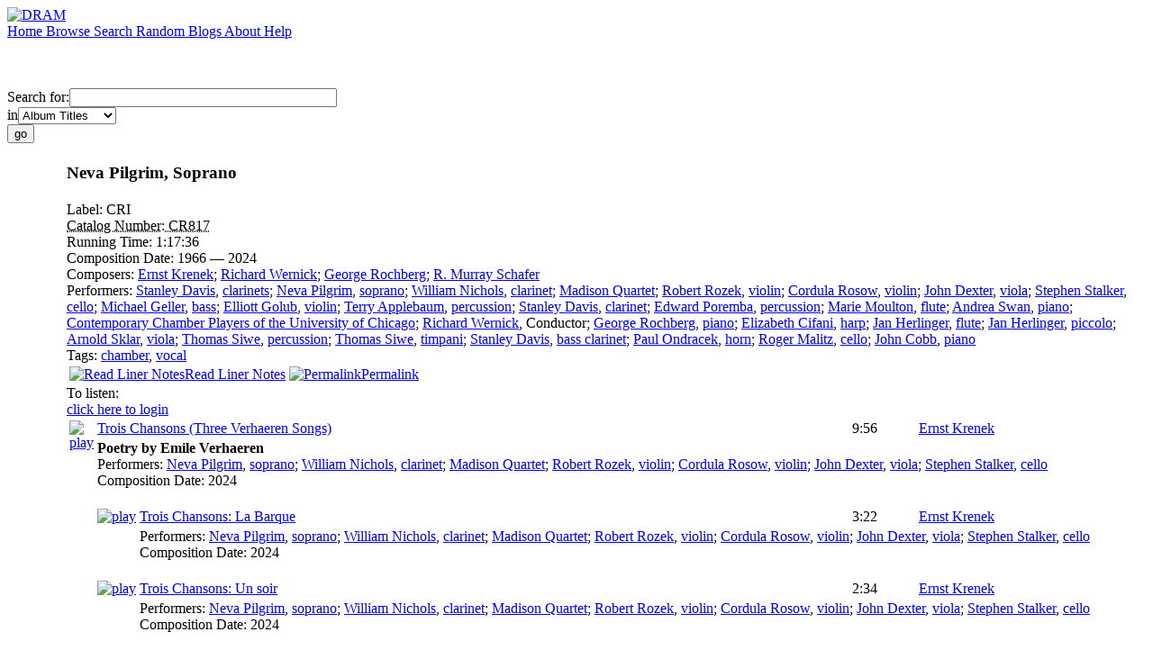

--- FILE ---
content_type: text/html; charset=UTF-8
request_url: http://www.dramonline.org/albums/neva-pilgrim-soprano
body_size: 6716
content:



<!DOCTYPE html PUBLIC 
	"-//W3C//DTD XHTML 1.0 Transitional//EN"
	"http://www.w3.org/TR/xhtml1/DTD/xhtml1-transitional.dtd">
<html xmlns="http://www.w3.org/1999/xhtml" xml:lang="en" lang="en">
<head>
	<title>DRAM: Neva Pilgrim, Soprano</title>
	<style type="text/css">@import '//ds64zzqcnu4aw.cloudfront.net/dram-assets/styles.css';</style>
	<style type="text/css">@import '//ds64zzqcnu4aw.cloudfront.net/dram-assets/header-internal.css';</style>
	
	
	<script type="text/javascript" src="//ds64zzqcnu4aw.cloudfront.net/dram-assets/support.js"></script>

	<link href="http://www.dramonline.org/unapi" rel="unapi-server" title="unAPI" type="application/xml" />
<script src="//code.jquery.com/jquery-1.4.2.min.js" type="text/javascript"></script>
</head>
<body>

<div id="branding">
	<div id="top-bar">
		<div id="top-logo">
			<a href="http://www.dramonline.org/"><img src="//ds64zzqcnu4aw.cloudfront.net/dram-assets/images/top_bar_logo.gif" border="0" alt="DRAM"/></a>
		</div>
		<div id="top-links">
			<a href="http://www.dramonline.org"> Home </a>
			<a href="http://www.dramonline.org/performers" rel="nofollow"> Browse </a>
			<a href="http://www.dramonline.org/search" rel="nofollow"> Search </a>
			<a href="http://www.dramonline.org/random" rel="nofollow"> Random </a>
			<a href="http://www.dramonline.org/blog"> Blogs </a>
			<a href="http://www.dramonline.org/page/about"> About </a>
			<a href="http://www.dramonline.org/page/help"> Help </a>
		</div>
	</div>
	<div id="top-user-info-bar">
		<div id="colored-half-bar">&nbsp;</div>
		<div id="top-user-name-slot">
			&nbsp;
		</div>
	</div>
	<div id="top-search">
		<br/>
		<form action="http://www.dramonline.org/search" enctype="application/x-www-form-urlencoded" id="dram-search" method="post" name="dram_search">
<div class="form-item" id="form-item-q"><label class="field-label">Search for:</label><input name="dram-search[q]" size="35" type="text" value="" /></div>
<div class="form-item" id="form-item-t"><label class="field-label">in</label><select name="dram-search[t]"><option value="">Select...</option><option value="album" selected>Album Titles</option><option value="work">Work Titles</option><option value="track">Track Titles</option><option value="composer">Composers</option><option value="performer">Performers</option><option value="ensemble">Ensembles</option><option value="note">Liner Notes</option><option value="page">Documentation</option><option value="blog_entry">Blogs</option><option value="cc">Catalog Code</option></select></div>
<div class="form-item" id="form-item-d"><input name="dram-search[d]" type="hidden" value="0" /></div>
<div class="form-item" id="form-item-o"><input name="dram-search[o]" type="hidden" value="stitle" /></div>
<div class="form-item" id="form-item-page"><input name="dram-search[page]" type="hidden" value="1" /></div>
<div class="form-item" id="form-item-submit"><input name="dram-search[submit]" type="submit" value="go" /></div>
</form>
	</div>
</div>
<div id="content">




<script type="text/javascript">
var item_type = 'album';

var NTPT_PGEXTRA='composed=1966+%26mdash%3B+2024&request_ip=18.191.240.89&user_id=0&catalog_number=CR817&tags=chamber%2Cvocal&eventType=itemDetails&title=Neva+Pilgrim%2C+Soprano&recorded=&label=CRI&pk=30310&type=album';

	$(document).ready(function(){
		$('.subitem-details-link').click(function(){
			var result = $(this).parent().parent().next();
			var details = result.find('.subitem-details')
			details.toggle();
			alignSelectionArrow();
		});

		setTimeout(function(){
			alignSelectionArrow();
			setTimeout(function(){
				exposeSelectionArrow();
			}, 100);
		}, 100);
	});
</script>
<div class="drambox details">
		<table id="album-details">
			<tr>
				<td id="album-cover">
							<img src="//ds64zzqcnu4aw.cloudfront.net/content/collections/cri/images/cr817d.jpg" alt="Cover for Neva Pilgrim, Soprano"/><br/>
							<a href="javascript:void(0)" class="link-button"
									 onClick="window.open('//ds64zzqcnu4aw.cloudfront.net/content/collections/cri/images/cr817s.jpg', 'coverart', 'toolbar=0,scrollbars=0,location=0,statusbar=0,menubar=0,resizable=1,width=650,height=650')">
							<img src="//ds64zzqcnu4aw.cloudfront.net/dram-assets/images/icon_art.gif"
										onmouseover="this.src='//ds64zzqcnu4aw.cloudfront.net/dram-assets/images/icon_art_on.gif'"
										onmouseout="this.src='//ds64zzqcnu4aw.cloudfront.net/dram-assets/images/icon_art.gif'" border="0"
										alt="View Album Art"/>
							View Album Art
						</a>
			</td>
			<td id="album-info">
				<h3 class="item-title">Neva Pilgrim, Soprano</h3>
				<h4 class="item-subtitle"></h4>

				<div id="release-info">
					<div class="labeled-list"><label>Label: </label>CRI</div>
					<abbr class="unapi-id" title=CR817><div class="labeled-list"><label>Catalog Number: </label>CR817</div></abbr>
					<div class="labeled-list" id="item-running-time"><label>Running Time: </label>1:17:36</div>
					<div class="labeled-list"><label>Composition Date: </label>1966 &mdash; 2024</div>
					
				</div>

				<div class="labeled-list" id="album-composers"><label>Composers: </label><a class="artist-link search-term" href="http://www.dramonline.org/composers/krenek-ernst">Ernst Krenek</a>; <a class="artist-link search-term" href="http://www.dramonline.org/composers/wernick-richard">Richard Wernick</a>; <a class="artist-link search-term" href="http://www.dramonline.org/composers/rochberg-george">George Rochberg</a>; <a class="artist-link search-term" href="http://www.dramonline.org/composers/schafer-r-murray">R. Murray Schafer</a></div>
				<div class="labeled-list" id="album-performers"><label>Performers: </label><a class="artist-link search-term" href="http://www.dramonline.org/performers/davis-stanley">Stanley Davis</a>, <a class="instrument-link search-term" href="http://www.dramonline.org/instruments/winds/clarinets">clarinets</a>; <a class="artist-link search-term" href="http://www.dramonline.org/performers/pilgrim-neva">Neva Pilgrim</a>, <a class="instrument-link search-term" href="http://www.dramonline.org/instruments/voice/soprano">soprano</a>; <a class="artist-link search-term" href="http://www.dramonline.org/performers/nichols-william">William Nichols</a>, <a class="instrument-link search-term" href="http://www.dramonline.org/instruments/winds/clarinet">clarinet</a>; <a class="artist-link search-term" href="http://www.dramonline.org/ensembles/madison-quartet">Madison Quartet</a>; <a class="artist-link search-term" href="http://www.dramonline.org/performers/rozek-robert">Robert Rozek</a>, <a class="instrument-link search-term" href="http://www.dramonline.org/instruments/strings/violin">violin</a>; <a class="artist-link search-term" href="http://www.dramonline.org/performers/rosow-cordula">Cordula Rosow</a>, <a class="instrument-link search-term" href="http://www.dramonline.org/instruments/strings/violin">violin</a>; <a class="artist-link search-term" href="http://www.dramonline.org/performers/dexter-john">John Dexter</a>, <a class="instrument-link search-term" href="http://www.dramonline.org/instruments/strings/viola">viola</a>; <a class="artist-link search-term" href="http://www.dramonline.org/performers/stalker-stephen">Stephen Stalker</a>, <a class="instrument-link search-term" href="http://www.dramonline.org/instruments/strings/cello">cello</a>; <a class="artist-link search-term" href="http://www.dramonline.org/performers/geller-michael">Michael Geller</a>, <a class="instrument-link search-term" href="http://www.dramonline.org/instruments/strings/bass-2">bass</a>; <a class="artist-link search-term" href="http://www.dramonline.org/performers/golub-elliott">Elliott Golub</a>, <a class="instrument-link search-term" href="http://www.dramonline.org/instruments/strings/violin">violin</a>; <a class="artist-link search-term" href="http://www.dramonline.org/performers/applebaum-terry">Terry Applebaum</a>, <a class="instrument-link search-term" href="http://www.dramonline.org/instruments/percussion/percussion">percussion</a>; <a class="artist-link search-term" href="http://www.dramonline.org/performers/davis-stanley">Stanley Davis</a>, <a class="instrument-link search-term" href="http://www.dramonline.org/instruments/winds/clarinet">clarinet</a>; <a class="artist-link search-term" href="http://www.dramonline.org/performers/poremba-edward">Edward Poremba</a>, <a class="instrument-link search-term" href="http://www.dramonline.org/instruments/percussion/percussion">percussion</a>; <a class="artist-link search-term" href="http://www.dramonline.org/performers/moulton-marie">Marie Moulton</a>, <a class="instrument-link search-term" href="http://www.dramonline.org/instruments/winds/flute">flute</a>; <a class="artist-link search-term" href="http://www.dramonline.org/performers/swan-andrea">Andrea Swan</a>, <a class="instrument-link search-term" href="http://www.dramonline.org/instruments/keys/piano">piano</a>; <a class="artist-link search-term" href="http://www.dramonline.org/ensembles/contemporary-chamber-players-of-the-university-of-chicago">Contemporary Chamber Players of the University of Chicago</a>; <a class="artist-link search-term" href="http://www.dramonline.org/performers/wernick-richard">Richard Wernick</a>, <span>Conductor</span>; <a class="artist-link search-term" href="http://www.dramonline.org/performers/rochberg-george">George Rochberg</a>, <a class="instrument-link search-term" href="http://www.dramonline.org/instruments/keys/piano">piano</a>; <a class="artist-link search-term" href="http://www.dramonline.org/performers/cifani-elizabeth">Elizabeth Cifani</a>, <a class="instrument-link search-term" href="http://www.dramonline.org/instruments/strings/harp">harp</a>; <a class="artist-link search-term" href="http://www.dramonline.org/performers/herlinger-jan">Jan Herlinger</a>, <a class="instrument-link search-term" href="http://www.dramonline.org/instruments/winds/flute">flute</a>; <a class="artist-link search-term" href="http://www.dramonline.org/performers/herlinger-jan">Jan Herlinger</a>, <a class="instrument-link search-term" href="http://www.dramonline.org/instruments/winds/piccolo">piccolo</a>; <a class="artist-link search-term" href="http://www.dramonline.org/performers/sklar-arnold">Arnold Sklar</a>, <a class="instrument-link search-term" href="http://www.dramonline.org/instruments/strings/viola">viola</a>; <a class="artist-link search-term" href="http://www.dramonline.org/performers/siwe-thomas">Thomas Siwe</a>, <a class="instrument-link search-term" href="http://www.dramonline.org/instruments/percussion/percussion">percussion</a>; <a class="artist-link search-term" href="http://www.dramonline.org/performers/siwe-thomas">Thomas Siwe</a>, <a class="instrument-link search-term" href="http://www.dramonline.org/instruments/percussion/timpani">timpani</a>; <a class="artist-link search-term" href="http://www.dramonline.org/performers/davis-stanley">Stanley Davis</a>, <a class="instrument-link search-term" href="http://www.dramonline.org/instruments/winds/bass-clarinet">bass clarinet</a>; <a class="artist-link search-term" href="http://www.dramonline.org/performers/ondracek-paul">Paul Ondracek</a>, <a class="instrument-link search-term" href="http://www.dramonline.org/instruments/brass/horn">horn</a>; <a class="artist-link search-term" href="http://www.dramonline.org/performers/malitz-roger">Roger Malitz</a>, <a class="instrument-link search-term" href="http://www.dramonline.org/instruments/strings/cello">cello</a>; <a class="artist-link search-term" href="http://www.dramonline.org/performers/cobb-john">John Cobb</a>, <a class="instrument-link search-term" href="http://www.dramonline.org/instruments/keys/piano">piano</a></div>
				<div class="labeled-list"><label>Tags: </label><a href=http://www.dramonline.org/tags/chamber>chamber</a>, <a href=http://www.dramonline.org/tags/vocal>vocal</a></div>


			<table id="link-buttons">
				<tr>
			<td><a class="link-button" href="http://www.dramonline.org/albums/neva-pilgrim-soprano/notes"><img alt="Read Liner Notes" border="0" onmouseout="this.src='//ds64zzqcnu4aw.cloudfront.net/dram-assets/images/icon_liner_notes.gif'" onmouseover="this.src='//ds64zzqcnu4aw.cloudfront.net/dram-assets/images/icon_liner_notes_on.gif'" src="//ds64zzqcnu4aw.cloudfront.net/dram-assets/images/icon_liner_notes.gif" />Read Liner Notes</a></td>

			

			

			<td><a class="link-button" href="http://www.dramonline.org/albums/neva-pilgrim-soprano"><img alt="Permalink" border="0" onmouseout="this.src='//ds64zzqcnu4aw.cloudfront.net/dram-assets/images/icon_permalink.gif'" onmouseover="this.src='//ds64zzqcnu4aw.cloudfront.net/dram-assets/images/icon_permalink_on.gif'" src="//ds64zzqcnu4aw.cloudfront.net/dram-assets/images/icon_permalink.gif" />Permalink</a></td>

				</tr>
			</table>
			
						<script type="text/javascript">
	function showForm(formname){
		var loginlink = document.getElementById('login-link');
		var shiblink = document.getElementById('shibboleth-link');
		var triallink = document.getElementById('trial-link');
		var loginform = document.getElementById('login-form');
		var shibform= document.getElementById('shibboleth-form');
		var trialform= document.getElementById('trial-form');
		
		if(formname == 'login'){
			loginlink.className = 'tab-link active';
			shiblink.className = 'tab-link';
			//triallink.className = 'tab-link';
			loginform.className = 'tab-page active';
			shibform.className = 'tab-page';
			//trialform.className = 'tab-page';
			loginform.style.display = 'block';
			shibform.style.display = 'none';
			if(trialform)
				trialform.style.display = 'none';
		}
		else if(formname == 'trial'){
			loginlink.className = 'tab-link';
			shiblink.className = 'tab-link';
			triallink.className = 'tab-link active';
			loginform.className = 'tab-page';
			shibform.className = 'tab-page';
			trialform.className = 'tab-page active';
			loginform.style.display = 'none';
			shibform.style.display = 'none';
			trialform.style.display = 'block';
		}
		else{
			loginlink.className = 'tab-link';
			shiblink.className = 'tab-link active';
			//triallink.className = 'tab-page';
			loginform.className = 'tab-page';
			shibform.className = 'tab-page active';
			//trialform.className = 'tab-page';
			loginform.style.display = 'none';
			shibform.style.display = 'block';
			trialform.style.display = 'none';
		}
	}
	
	function displayLogin(){
		var controls = document.getElementById('player-controls');
		var login = document.getElementById('login-wrapper');
		controls.style.display = 'none';
		login.style.display = 'block';
	}
	
	function checkSelection(shibSelect){
		for(index in shibSelect.options){
			var option = shibSelect.options[index];
			if(option.selected && option.value == '__MISSING__'){
				if(window.opener){
					window.opener.location = '/page/where-is-my-institution';
					window.close()
				}
				else{
					window.location = '/page/where-is-my-institution';
				}
			}
		}
	}
</script>

<div id="login-wrapper" style="display: none;">
<a id="shibboleth-link" class="tab-link active" href="javascript:void(0)" onclick="showForm('shibboleth');">Shibboleth</a>
<a id="login-link" class="tab-link" href="javascript:void(0)" onclick="showForm('login');">Login</a>
<div id="shibboleth-form" class="tab-page active">
	<label class="help">Please select your institution from the list:</label>
	<form action="" enctype="application/x-www-form-urlencoded" id="shibboleth" method="post" name="shibboleth">
<div class="form-item" id="form-item-idp"><label class="field-label">My Institution:</label><select name="shibboleth[idp]" onchange="checkSelection(this);"><option value="">Select...</option><option value="https://a4.ucsd.edu/tritON/profile/Shibboleth/SSO">University of California, San Diego</option><option value="https://caraway.cc.columbia.edu/shibboleth/HS">Columbia University</option><option value="https://secure.dlib.indiana.edu/shibboleth/HS">Indiana University</option><option value="https://shib0.itc.virginia.edu/shibboleth-idp/SSO">University of Virginia Library</option><option value="https://idp.u.washington.edu/idp/profile/Shibboleth/SSO">University of Washington</option><option value>None</option><option value="https://webauth.service.ohio-state.edu/shibboleth/SSO">Ohio State University</option><option value="https://shibboleth.nyu.edu/idp/profile/Shibboleth/SSO">New York University</option><option value="https://idp.dramonline.net/idp/profile/Shibboleth/SSO">DRAM SSO</option><option value="https://login.case.edu/cas/login">Case Western Reserve University</option><option value="https://itfederation.jmu.edu/idp/profile/Shibboleth/SSO">James Madison University</option><option value="https://d2l.wcupa.edu/d2l/login">West Chester University</option><option value="https://shibboleth.brandeis.edu/idp/">Brandeis University</option><option value="https://login.openathens.net/saml/2/">University Of California - San Diego</option><option value="__MISSING__">My institution is not listed...</option></select></div>
<div class="form-item" id="form-item-target"><input name="shibboleth[target]" type="hidden" value="http://www.dramonline.org/albums/neva-pilgrim-soprano" /></div>
<div class="form-item" id="form-item-shibboleth_submit"><input name="shibboleth[shibboleth_submit]" type="submit" value="login" /></div>
</form>
	<small>If you have been supplied with a username and password,
	<a href="javascript:void(0)" onclick="showForm('login');">click here</a> to enter your credentials.</small>
</div>
<div id="login-form" class="tab-page">
	<label class="help">If you have a DRAM login, enter it here.
	<a href="http://www.dramonline.org/members/password-request">I forgot my password.</a></label>
	<form action="" enctype="application/x-www-form-urlencoded" id="login" method="post" name="login">
<div class="form-item" id="form-item-username"><label class="field-label">Username or Email Address:</label><input name="login[username]" size="30" type="text" value="" /></div>
<div class="form-item" id="form-item-password"><label class="field-label">Password:</label><input name="login[password]" size="30" type="password" value="" /></div>
<div class="form-item" id="form-item-target"><input name="login[target]" type="hidden" value="http://www.dramonline.org/albums/neva-pilgrim-soprano" /></div>
<div class="form-item" id="form-item-login_submit"><input name="login[login_submit]" type="submit" value="login" /></div>
</form>
</div>
</div>

<div id="player-controls">
<label>To listen:</label><br/>
<a href="javascript:void(0)" onclick="displayLogin();">click here to login</a>
</div>

			
			<div class="policy-notice">
			</div>
			
			
			

			<table id="track-list">
						<tr class="item-row " id="item-trois-chansons-three-verhaeren-songs">
		<td rowspan="2" valign="top"><a class="link-button" href="javascript:void(0)" onclick="popupPlayer('http://www.dramonline.org/works/trois-chansons-three-verhaeren-songs/player');"><img alt="play" border="0" onmouseout="this.src='//ds64zzqcnu4aw.cloudfront.net/dram-assets/images/icon_sound.gif'" onmouseover="this.src='//ds64zzqcnu4aw.cloudfront.net/dram-assets/images/icon_sound_on.gif'" src="//ds64zzqcnu4aw.cloudfront.net/dram-assets/images/icon_sound.gif" /></a></td>
			<td class="title" colspan="2">
				<a href="javascript:void(0)" class="subitem-details-link">Trois Chansons (Three Verhaeren Songs)</a>
			</td>
			<td class="runtime">9:56</td>
			<td class="composer">
					<a class="artist-link search-term" href="http://www.dramonline.org/composers/krenek-ernst">Ernst Krenek</a>
			</td>
			<td>
				&nbsp;&nbsp;&nbsp;
				
			</td>
	</tr>

						<tr class="item-row ">
			<td colspan="4">
		 <div class="subitem-details ">
					 <strong>Poetry by Emile Verhaeren</strong>

			 <div class="labeled-list"><label>Performers: </label><a class="artist-link search-term" href="http://www.dramonline.org/performers/pilgrim-neva">Neva Pilgrim</a>, <a class="instrument-link search-term" href="http://www.dramonline.org/instruments/voice/soprano">soprano</a>; <a class="artist-link search-term" href="http://www.dramonline.org/performers/nichols-william">William Nichols</a>, <a class="instrument-link search-term" href="http://www.dramonline.org/instruments/winds/clarinet">clarinet</a>; <a class="artist-link search-term" href="http://www.dramonline.org/ensembles/madison-quartet">Madison Quartet</a>; <a class="artist-link search-term" href="http://www.dramonline.org/performers/rozek-robert">Robert Rozek</a>, <a class="instrument-link search-term" href="http://www.dramonline.org/instruments/strings/violin">violin</a>; <a class="artist-link search-term" href="http://www.dramonline.org/performers/rosow-cordula">Cordula Rosow</a>, <a class="instrument-link search-term" href="http://www.dramonline.org/instruments/strings/violin">violin</a>; <a class="artist-link search-term" href="http://www.dramonline.org/performers/dexter-john">John Dexter</a>, <a class="instrument-link search-term" href="http://www.dramonline.org/instruments/strings/viola">viola</a>; <a class="artist-link search-term" href="http://www.dramonline.org/performers/stalker-stephen">Stephen Stalker</a>, <a class="instrument-link search-term" href="http://www.dramonline.org/instruments/strings/cello">cello</a></div>

			 <div class="labeled-list"><label>Composition Date: </label>2024</div>

			 
			<br/>
			</div>
		</td>
		<td>
		</td>
	</tr>

													 	<tr class="item-row " id="item-trois-chansons-la-barque">
			<td>
			</td>
		<td rowspan="2" valign="top"><a class="link-button" href="javascript:void(0)" onclick="popupPlayer('http://www.dramonline.org/tracks/trois-chansons-la-barque/player');"><img alt="play" border="0" onmouseout="this.src='//ds64zzqcnu4aw.cloudfront.net/dram-assets/images/icon_sound.gif'" onmouseover="this.src='//ds64zzqcnu4aw.cloudfront.net/dram-assets/images/icon_sound_on.gif'" src="//ds64zzqcnu4aw.cloudfront.net/dram-assets/images/icon_sound.gif" /></a></td>
			<td class="title">
				<a href="javascript:void(0)" class="subitem-details-link">Trois Chansons: La Barque</a>
			</td>
			<td class="runtime">3:22</td>
			<td class="composer">
					<a class="artist-link search-term" href="http://www.dramonline.org/composers/krenek-ernst">Ernst Krenek</a>
			</td>
			<td>
				&nbsp;&nbsp;&nbsp;
				
			</td>
	</tr>

							 	<tr class="item-row ">
			<td>
			</td>
			<td colspan="3">
		 <div class="subitem-details ">

			 <div class="labeled-list"><label>Performers: </label><a class="artist-link search-term" href="http://www.dramonline.org/performers/pilgrim-neva">Neva Pilgrim</a>, <a class="instrument-link search-term" href="http://www.dramonline.org/instruments/voice/soprano">soprano</a>; <a class="artist-link search-term" href="http://www.dramonline.org/performers/nichols-william">William Nichols</a>, <a class="instrument-link search-term" href="http://www.dramonline.org/instruments/winds/clarinet">clarinet</a>; <a class="artist-link search-term" href="http://www.dramonline.org/ensembles/madison-quartet">Madison Quartet</a>; <a class="artist-link search-term" href="http://www.dramonline.org/performers/rozek-robert">Robert Rozek</a>, <a class="instrument-link search-term" href="http://www.dramonline.org/instruments/strings/violin">violin</a>; <a class="artist-link search-term" href="http://www.dramonline.org/performers/rosow-cordula">Cordula Rosow</a>, <a class="instrument-link search-term" href="http://www.dramonline.org/instruments/strings/violin">violin</a>; <a class="artist-link search-term" href="http://www.dramonline.org/performers/dexter-john">John Dexter</a>, <a class="instrument-link search-term" href="http://www.dramonline.org/instruments/strings/viola">viola</a>; <a class="artist-link search-term" href="http://www.dramonline.org/performers/stalker-stephen">Stephen Stalker</a>, <a class="instrument-link search-term" href="http://www.dramonline.org/instruments/strings/cello">cello</a></div>

			 <div class="labeled-list"><label>Composition Date: </label>2024</div>

			 
			<br/>
			</div>
		</td>
		<td>
		</td>
	</tr>

													 	<tr class="item-row " id="item-trois-chansons-un-soir">
			<td>
			</td>
		<td rowspan="2" valign="top"><a class="link-button" href="javascript:void(0)" onclick="popupPlayer('http://www.dramonline.org/tracks/trois-chansons-un-soir/player');"><img alt="play" border="0" onmouseout="this.src='//ds64zzqcnu4aw.cloudfront.net/dram-assets/images/icon_sound.gif'" onmouseover="this.src='//ds64zzqcnu4aw.cloudfront.net/dram-assets/images/icon_sound_on.gif'" src="//ds64zzqcnu4aw.cloudfront.net/dram-assets/images/icon_sound.gif" /></a></td>
			<td class="title">
				<a href="javascript:void(0)" class="subitem-details-link">Trois Chansons: Un soir</a>
			</td>
			<td class="runtime">2:34</td>
			<td class="composer">
					<a class="artist-link search-term" href="http://www.dramonline.org/composers/krenek-ernst">Ernst Krenek</a>
			</td>
			<td>
				&nbsp;&nbsp;&nbsp;
				
			</td>
	</tr>

							 	<tr class="item-row ">
			<td>
			</td>
			<td colspan="3">
		 <div class="subitem-details ">

			 <div class="labeled-list"><label>Performers: </label><a class="artist-link search-term" href="http://www.dramonline.org/performers/pilgrim-neva">Neva Pilgrim</a>, <a class="instrument-link search-term" href="http://www.dramonline.org/instruments/voice/soprano">soprano</a>; <a class="artist-link search-term" href="http://www.dramonline.org/performers/nichols-william">William Nichols</a>, <a class="instrument-link search-term" href="http://www.dramonline.org/instruments/winds/clarinet">clarinet</a>; <a class="artist-link search-term" href="http://www.dramonline.org/ensembles/madison-quartet">Madison Quartet</a>; <a class="artist-link search-term" href="http://www.dramonline.org/performers/rozek-robert">Robert Rozek</a>, <a class="instrument-link search-term" href="http://www.dramonline.org/instruments/strings/violin">violin</a>; <a class="artist-link search-term" href="http://www.dramonline.org/performers/rosow-cordula">Cordula Rosow</a>, <a class="instrument-link search-term" href="http://www.dramonline.org/instruments/strings/violin">violin</a>; <a class="artist-link search-term" href="http://www.dramonline.org/performers/dexter-john">John Dexter</a>, <a class="instrument-link search-term" href="http://www.dramonline.org/instruments/strings/viola">viola</a>; <a class="artist-link search-term" href="http://www.dramonline.org/performers/stalker-stephen">Stephen Stalker</a>, <a class="instrument-link search-term" href="http://www.dramonline.org/instruments/strings/cello">cello</a></div>

			 <div class="labeled-list"><label>Composition Date: </label>2024</div>

			 
			<br/>
			</div>
		</td>
		<td>
		</td>
	</tr>

													 	<tr class="item-row " id="item-trois-chansons-l-heure-mauvaise">
			<td>
			</td>
		<td rowspan="2" valign="top"><a class="link-button" href="javascript:void(0)" onclick="popupPlayer('http://www.dramonline.org/tracks/trois-chansons-l-heure-mauvaise/player');"><img alt="play" border="0" onmouseout="this.src='//ds64zzqcnu4aw.cloudfront.net/dram-assets/images/icon_sound.gif'" onmouseover="this.src='//ds64zzqcnu4aw.cloudfront.net/dram-assets/images/icon_sound_on.gif'" src="//ds64zzqcnu4aw.cloudfront.net/dram-assets/images/icon_sound.gif" /></a></td>
			<td class="title">
				<a href="javascript:void(0)" class="subitem-details-link">Trois Chansons: L'heure mauvaise</a>
			</td>
			<td class="runtime">3:59</td>
			<td class="composer">
					<a class="artist-link search-term" href="http://www.dramonline.org/composers/krenek-ernst">Ernst Krenek</a>
			</td>
			<td>
				&nbsp;&nbsp;&nbsp;
				
			</td>
	</tr>

							 	<tr class="item-row ">
			<td>
			</td>
			<td colspan="3">
		 <div class="subitem-details ">

			 <div class="labeled-list"><label>Performers: </label><a class="artist-link search-term" href="http://www.dramonline.org/performers/pilgrim-neva">Neva Pilgrim</a>, <a class="instrument-link search-term" href="http://www.dramonline.org/instruments/voice/soprano">soprano</a>; <a class="artist-link search-term" href="http://www.dramonline.org/performers/nichols-william">William Nichols</a>, <a class="instrument-link search-term" href="http://www.dramonline.org/instruments/winds/clarinet">clarinet</a>; <a class="artist-link search-term" href="http://www.dramonline.org/ensembles/madison-quartet">Madison Quartet</a>; <a class="artist-link search-term" href="http://www.dramonline.org/performers/rozek-robert">Robert Rozek</a>, <a class="instrument-link search-term" href="http://www.dramonline.org/instruments/strings/violin">violin</a>; <a class="artist-link search-term" href="http://www.dramonline.org/performers/rosow-cordula">Cordula Rosow</a>, <a class="instrument-link search-term" href="http://www.dramonline.org/instruments/strings/violin">violin</a>; <a class="artist-link search-term" href="http://www.dramonline.org/performers/dexter-john">John Dexter</a>, <a class="instrument-link search-term" href="http://www.dramonline.org/instruments/strings/viola">viola</a>; <a class="artist-link search-term" href="http://www.dramonline.org/performers/stalker-stephen">Stephen Stalker</a>, <a class="instrument-link search-term" href="http://www.dramonline.org/instruments/strings/cello">cello</a></div>

			 <div class="labeled-list"><label>Composition Date: </label>2024</div>

			 
			<br/>
			</div>
		</td>
		<td>
		</td>
	</tr>

						<tr class="item-row " id="item-haiku-of-basho">
		<td rowspan="2" valign="top"><a class="link-button" href="javascript:void(0)" onclick="popupPlayer('http://www.dramonline.org/tracks/haiku-of-basho/player');"><img alt="play" border="0" onmouseout="this.src='//ds64zzqcnu4aw.cloudfront.net/dram-assets/images/icon_sound.gif'" onmouseover="this.src='//ds64zzqcnu4aw.cloudfront.net/dram-assets/images/icon_sound_on.gif'" src="//ds64zzqcnu4aw.cloudfront.net/dram-assets/images/icon_sound.gif" /></a></td>
			<td class="title" colspan="2">
				<a href="javascript:void(0)" class="subitem-details-link">Haiku of Basho</a>
			</td>
			<td class="runtime">10:44</td>
			<td class="composer">
					<a class="artist-link search-term" href="http://www.dramonline.org/composers/wernick-richard">Richard Wernick</a>
			</td>
			<td>
				&nbsp;&nbsp;&nbsp;
				
			</td>
	</tr>

						<tr class="item-row ">
			<td colspan="4">
		 <div class="subitem-details ">

			 <div class="labeled-list"><label>Performers: </label><a class="artist-link search-term" href="http://www.dramonline.org/performers/geller-michael">Michael Geller</a>, <a class="instrument-link search-term" href="http://www.dramonline.org/instruments/strings/bass-2">bass</a>; <a class="artist-link search-term" href="http://www.dramonline.org/performers/golub-elliott">Elliott Golub</a>, <a class="instrument-link search-term" href="http://www.dramonline.org/instruments/strings/violin">violin</a>; <a class="artist-link search-term" href="http://www.dramonline.org/performers/applebaum-terry">Terry Applebaum</a>, <a class="instrument-link search-term" href="http://www.dramonline.org/instruments/percussion/percussion">percussion</a>; <a class="artist-link search-term" href="http://www.dramonline.org/performers/pilgrim-neva">Neva Pilgrim</a>, <a class="instrument-link search-term" href="http://www.dramonline.org/instruments/voice/soprano">soprano</a>; <a class="artist-link search-term" href="http://www.dramonline.org/performers/davis-stanley">Stanley Davis</a>, <a class="instrument-link search-term" href="http://www.dramonline.org/instruments/winds/clarinet">clarinet</a>; <a class="artist-link search-term" href="http://www.dramonline.org/performers/poremba-edward">Edward Poremba</a>, <a class="instrument-link search-term" href="http://www.dramonline.org/instruments/percussion/percussion">percussion</a>; <a class="artist-link search-term" href="http://www.dramonline.org/performers/moulton-marie">Marie Moulton</a>, <a class="instrument-link search-term" href="http://www.dramonline.org/instruments/winds/flute">flute</a>; <a class="artist-link search-term" href="http://www.dramonline.org/performers/swan-andrea">Andrea Swan</a>, <a class="instrument-link search-term" href="http://www.dramonline.org/instruments/keys/piano">piano</a>; <a class="artist-link search-term" href="http://www.dramonline.org/ensembles/contemporary-chamber-players-of-the-university-of-chicago">Contemporary Chamber Players of the University of Chicago</a>; <a class="artist-link search-term" href="http://www.dramonline.org/performers/wernick-richard">Richard Wernick</a>, <span>Conductor</span></div>

			 <div class="labeled-list"><label>Composition Date: </label>1967</div>

			 
			<br/>
			</div>
		</td>
		<td>
		</td>
	</tr>

						<tr class="item-row " id="item-songs-in-praise-of-krishna">
		<td rowspan="2" valign="top"><a class="link-button" href="javascript:void(0)" onclick="popupPlayer('http://www.dramonline.org/works/songs-in-praise-of-krishna/player');"><img alt="play" border="0" onmouseout="this.src='//ds64zzqcnu4aw.cloudfront.net/dram-assets/images/icon_sound.gif'" onmouseover="this.src='//ds64zzqcnu4aw.cloudfront.net/dram-assets/images/icon_sound_on.gif'" src="//ds64zzqcnu4aw.cloudfront.net/dram-assets/images/icon_sound.gif" /></a></td>
			<td class="title" colspan="2">
				<a href="javascript:void(0)" class="subitem-details-link">Songs in Praise of Krishna</a>
			</td>
			<td class="runtime">33:58</td>
			<td class="composer">
					<a class="artist-link search-term" href="http://www.dramonline.org/composers/rochberg-george">George Rochberg</a>
			</td>
			<td>
				&nbsp;&nbsp;&nbsp;
				
			</td>
	</tr>

						<tr class="item-row ">
			<td colspan="4">
		 <div class="subitem-details ">

			 <div class="labeled-list"><label>Performers: </label><a class="artist-link search-term" href="http://www.dramonline.org/performers/pilgrim-neva">Neva Pilgrim</a>, <a class="instrument-link search-term" href="http://www.dramonline.org/instruments/voice/soprano">soprano</a>; <a class="artist-link search-term" href="http://www.dramonline.org/performers/rochberg-george">George Rochberg</a>, <a class="instrument-link search-term" href="http://www.dramonline.org/instruments/keys/piano">piano</a></div>

			 <div class="labeled-list"><label>Composition Date: </label>1970</div>

			 
			<br/>
			</div>
		</td>
		<td>
		</td>
	</tr>

													 	<tr class="item-row " id="item-songs-in-praise-of-krishna-i-it-was-in-bitter-maytime">
			<td>
			</td>
		<td rowspan="2" valign="top"><a class="link-button" href="javascript:void(0)" onclick="popupPlayer('http://www.dramonline.org/tracks/songs-in-praise-of-krishna-i-it-was-in-bitter-maytime/player');"><img alt="play" border="0" onmouseout="this.src='//ds64zzqcnu4aw.cloudfront.net/dram-assets/images/icon_sound.gif'" onmouseover="this.src='//ds64zzqcnu4aw.cloudfront.net/dram-assets/images/icon_sound_on.gif'" src="//ds64zzqcnu4aw.cloudfront.net/dram-assets/images/icon_sound.gif" /></a></td>
			<td class="title">
				<a href="javascript:void(0)" class="subitem-details-link">Songs in Praise of Krishna: I. It was in bitter maytime...</a>
			</td>
			<td class="runtime">4:20</td>
			<td class="composer">
					<a class="artist-link search-term" href="http://www.dramonline.org/composers/rochberg-george">George Rochberg</a>
			</td>
			<td>
				&nbsp;&nbsp;&nbsp;
				
			</td>
	</tr>

							 	<tr class="item-row ">
			<td>
			</td>
			<td colspan="3">
		 <div class="subitem-details ">

			 <div class="labeled-list"><label>Performers: </label><a class="artist-link search-term" href="http://www.dramonline.org/performers/pilgrim-neva">Neva Pilgrim</a>, <a class="instrument-link search-term" href="http://www.dramonline.org/instruments/voice/soprano">soprano</a>; <a class="artist-link search-term" href="http://www.dramonline.org/performers/rochberg-george">George Rochberg</a>, <a class="instrument-link search-term" href="http://www.dramonline.org/instruments/keys/piano">piano</a></div>

			 <div class="labeled-list"><label>Composition Date: </label>1970</div>

			 
			<br/>
			</div>
		</td>
		<td>
		</td>
	</tr>

													 	<tr class="item-row " id="item-songs-in-praise-of-krishna-ii-after-long-sorrow">
			<td>
			</td>
		<td rowspan="2" valign="top"><a class="link-button" href="javascript:void(0)" onclick="popupPlayer('http://www.dramonline.org/tracks/songs-in-praise-of-krishna-ii-after-long-sorrow/player');"><img alt="play" border="0" onmouseout="this.src='//ds64zzqcnu4aw.cloudfront.net/dram-assets/images/icon_sound.gif'" onmouseover="this.src='//ds64zzqcnu4aw.cloudfront.net/dram-assets/images/icon_sound_on.gif'" src="//ds64zzqcnu4aw.cloudfront.net/dram-assets/images/icon_sound.gif" /></a></td>
			<td class="title">
				<a href="javascript:void(0)" class="subitem-details-link">Songs in Praise of Krishna: II. After long sorrow...</a>
			</td>
			<td class="runtime">2:04</td>
			<td class="composer">
					<a class="artist-link search-term" href="http://www.dramonline.org/composers/rochberg-george">George Rochberg</a>
			</td>
			<td>
				&nbsp;&nbsp;&nbsp;
				
			</td>
	</tr>

							 	<tr class="item-row ">
			<td>
			</td>
			<td colspan="3">
		 <div class="subitem-details ">

			 <div class="labeled-list"><label>Performers: </label><a class="artist-link search-term" href="http://www.dramonline.org/performers/pilgrim-neva">Neva Pilgrim</a>, <a class="instrument-link search-term" href="http://www.dramonline.org/instruments/voice/soprano">soprano</a>; <a class="artist-link search-term" href="http://www.dramonline.org/performers/rochberg-george">George Rochberg</a>, <a class="instrument-link search-term" href="http://www.dramonline.org/instruments/keys/piano">piano</a></div>

			 <div class="labeled-list"><label>Composition Date: </label>1970</div>

			 
			<br/>
			</div>
		</td>
		<td>
		</td>
	</tr>

													 	<tr class="item-row " id="item-songs-in-praise-of-krishna-iii-her-slender-body">
			<td>
			</td>
		<td rowspan="2" valign="top"><a class="link-button" href="javascript:void(0)" onclick="popupPlayer('http://www.dramonline.org/tracks/songs-in-praise-of-krishna-iii-her-slender-body/player');"><img alt="play" border="0" onmouseout="this.src='//ds64zzqcnu4aw.cloudfront.net/dram-assets/images/icon_sound.gif'" onmouseover="this.src='//ds64zzqcnu4aw.cloudfront.net/dram-assets/images/icon_sound_on.gif'" src="//ds64zzqcnu4aw.cloudfront.net/dram-assets/images/icon_sound.gif" /></a></td>
			<td class="title">
				<a href="javascript:void(0)" class="subitem-details-link">Songs in Praise of Krishna: III. Her slender body...</a>
			</td>
			<td class="runtime">1:56</td>
			<td class="composer">
					<a class="artist-link search-term" href="http://www.dramonline.org/composers/rochberg-george">George Rochberg</a>
			</td>
			<td>
				&nbsp;&nbsp;&nbsp;
				
			</td>
	</tr>

							 	<tr class="item-row ">
			<td>
			</td>
			<td colspan="3">
		 <div class="subitem-details ">

			 <div class="labeled-list"><label>Performers: </label><a class="artist-link search-term" href="http://www.dramonline.org/performers/pilgrim-neva">Neva Pilgrim</a>, <a class="instrument-link search-term" href="http://www.dramonline.org/instruments/voice/soprano">soprano</a>; <a class="artist-link search-term" href="http://www.dramonline.org/performers/rochberg-george">George Rochberg</a>, <a class="instrument-link search-term" href="http://www.dramonline.org/instruments/keys/piano">piano</a></div>

			 <div class="labeled-list"><label>Composition Date: </label>1970</div>

			 
			<br/>
			</div>
		</td>
		<td>
		</td>
	</tr>

													 	<tr class="item-row " id="item-songs-in-praise-of-krishna-iv-as-the-mirror">
			<td>
			</td>
		<td rowspan="2" valign="top"><a class="link-button" href="javascript:void(0)" onclick="popupPlayer('http://www.dramonline.org/tracks/songs-in-praise-of-krishna-iv-as-the-mirror/player');"><img alt="play" border="0" onmouseout="this.src='//ds64zzqcnu4aw.cloudfront.net/dram-assets/images/icon_sound.gif'" onmouseover="this.src='//ds64zzqcnu4aw.cloudfront.net/dram-assets/images/icon_sound_on.gif'" src="//ds64zzqcnu4aw.cloudfront.net/dram-assets/images/icon_sound.gif" /></a></td>
			<td class="title">
				<a href="javascript:void(0)" class="subitem-details-link">Songs in Praise of Krishna: IV. As The mirror...</a>
			</td>
			<td class="runtime">1:03</td>
			<td class="composer">
					<a class="artist-link search-term" href="http://www.dramonline.org/composers/rochberg-george">George Rochberg</a>
			</td>
			<td>
				&nbsp;&nbsp;&nbsp;
				
			</td>
	</tr>

							 	<tr class="item-row ">
			<td>
			</td>
			<td colspan="3">
		 <div class="subitem-details ">

			 <div class="labeled-list"><label>Performers: </label><a class="artist-link search-term" href="http://www.dramonline.org/performers/pilgrim-neva">Neva Pilgrim</a>, <a class="instrument-link search-term" href="http://www.dramonline.org/instruments/voice/soprano">soprano</a>; <a class="artist-link search-term" href="http://www.dramonline.org/performers/rochberg-george">George Rochberg</a>, <a class="instrument-link search-term" href="http://www.dramonline.org/instruments/keys/piano">piano</a></div>

			 <div class="labeled-list"><label>Composition Date: </label>1970</div>

			 
			<br/>
			</div>
		</td>
		<td>
		</td>
	</tr>

													 	<tr class="item-row " id="item-songs-in-praise-of-krishna-v-o-madhava">
			<td>
			</td>
		<td rowspan="2" valign="top"><a class="link-button" href="javascript:void(0)" onclick="popupPlayer('http://www.dramonline.org/tracks/songs-in-praise-of-krishna-v-o-madhava/player');"><img alt="play" border="0" onmouseout="this.src='//ds64zzqcnu4aw.cloudfront.net/dram-assets/images/icon_sound.gif'" onmouseover="this.src='//ds64zzqcnu4aw.cloudfront.net/dram-assets/images/icon_sound_on.gif'" src="//ds64zzqcnu4aw.cloudfront.net/dram-assets/images/icon_sound.gif" /></a></td>
			<td class="title">
				<a href="javascript:void(0)" class="subitem-details-link">Songs in Praise of Krishna: V. O Madhava...</a>
			</td>
			<td class="runtime">2:59</td>
			<td class="composer">
					<a class="artist-link search-term" href="http://www.dramonline.org/composers/rochberg-george">George Rochberg</a>
			</td>
			<td>
				&nbsp;&nbsp;&nbsp;
				
			</td>
	</tr>

							 	<tr class="item-row ">
			<td>
			</td>
			<td colspan="3">
		 <div class="subitem-details ">

			 <div class="labeled-list"><label>Performers: </label><a class="artist-link search-term" href="http://www.dramonline.org/performers/pilgrim-neva">Neva Pilgrim</a>, <a class="instrument-link search-term" href="http://www.dramonline.org/instruments/voice/soprano">soprano</a>; <a class="artist-link search-term" href="http://www.dramonline.org/performers/rochberg-george">George Rochberg</a>, <a class="instrument-link search-term" href="http://www.dramonline.org/instruments/keys/piano">piano</a></div>

			 <div class="labeled-list"><label>Composition Date: </label>1970</div>

			 
			<br/>
			</div>
		</td>
		<td>
		</td>
	</tr>

													 	<tr class="item-row " id="item-songs-in-praise-of-krishna-vi-lord-of-my-heart">
			<td>
			</td>
		<td rowspan="2" valign="top"><a class="link-button" href="javascript:void(0)" onclick="popupPlayer('http://www.dramonline.org/tracks/songs-in-praise-of-krishna-vi-lord-of-my-heart/player');"><img alt="play" border="0" onmouseout="this.src='//ds64zzqcnu4aw.cloudfront.net/dram-assets/images/icon_sound.gif'" onmouseover="this.src='//ds64zzqcnu4aw.cloudfront.net/dram-assets/images/icon_sound_on.gif'" src="//ds64zzqcnu4aw.cloudfront.net/dram-assets/images/icon_sound.gif" /></a></td>
			<td class="title">
				<a href="javascript:void(0)" class="subitem-details-link">Songs in Praise of Krishna: VI. Lord of my heart...</a>
			</td>
			<td class="runtime">1:59</td>
			<td class="composer">
					<a class="artist-link search-term" href="http://www.dramonline.org/composers/rochberg-george">George Rochberg</a>
			</td>
			<td>
				&nbsp;&nbsp;&nbsp;
				
			</td>
	</tr>

							 	<tr class="item-row ">
			<td>
			</td>
			<td colspan="3">
		 <div class="subitem-details ">

			 <div class="labeled-list"><label>Performers: </label><a class="artist-link search-term" href="http://www.dramonline.org/performers/pilgrim-neva">Neva Pilgrim</a>, <a class="instrument-link search-term" href="http://www.dramonline.org/instruments/voice/soprano">soprano</a>; <a class="artist-link search-term" href="http://www.dramonline.org/performers/rochberg-george">George Rochberg</a>, <a class="instrument-link search-term" href="http://www.dramonline.org/instruments/keys/piano">piano</a></div>

			 <div class="labeled-list"><label>Composition Date: </label>1970</div>

			 
			<br/>
			</div>
		</td>
		<td>
		</td>
	</tr>

													 	<tr class="item-row " id="item-songs-in-praise-of-krishna-vii-i-brought-honey">
			<td>
			</td>
		<td rowspan="2" valign="top"><a class="link-button" href="javascript:void(0)" onclick="popupPlayer('http://www.dramonline.org/tracks/songs-in-praise-of-krishna-vii-i-brought-honey/player');"><img alt="play" border="0" onmouseout="this.src='//ds64zzqcnu4aw.cloudfront.net/dram-assets/images/icon_sound.gif'" onmouseover="this.src='//ds64zzqcnu4aw.cloudfront.net/dram-assets/images/icon_sound_on.gif'" src="//ds64zzqcnu4aw.cloudfront.net/dram-assets/images/icon_sound.gif" /></a></td>
			<td class="title">
				<a href="javascript:void(0)" class="subitem-details-link">Songs in Praise of Krishna: VII. I brought honey...</a>
			</td>
			<td class="runtime">1:37</td>
			<td class="composer">
					<a class="artist-link search-term" href="http://www.dramonline.org/composers/rochberg-george">George Rochberg</a>
			</td>
			<td>
				&nbsp;&nbsp;&nbsp;
				
			</td>
	</tr>

							 	<tr class="item-row ">
			<td>
			</td>
			<td colspan="3">
		 <div class="subitem-details ">

			 <div class="labeled-list"><label>Performers: </label><a class="artist-link search-term" href="http://www.dramonline.org/performers/pilgrim-neva">Neva Pilgrim</a>, <a class="instrument-link search-term" href="http://www.dramonline.org/instruments/voice/soprano">soprano</a>; <a class="artist-link search-term" href="http://www.dramonline.org/performers/rochberg-george">George Rochberg</a>, <a class="instrument-link search-term" href="http://www.dramonline.org/instruments/keys/piano">piano</a></div>

			 <div class="labeled-list"><label>Composition Date: </label>1970</div>

			 
			<br/>
			</div>
		</td>
		<td>
		</td>
	</tr>

													 	<tr class="item-row " id="item-songs-in-praise-of-krishna-viii-my-mind-is-not-on-housework">
			<td>
			</td>
		<td rowspan="2" valign="top"><a class="link-button" href="javascript:void(0)" onclick="popupPlayer('http://www.dramonline.org/tracks/songs-in-praise-of-krishna-viii-my-mind-is-not-on-housework/player');"><img alt="play" border="0" onmouseout="this.src='//ds64zzqcnu4aw.cloudfront.net/dram-assets/images/icon_sound.gif'" onmouseover="this.src='//ds64zzqcnu4aw.cloudfront.net/dram-assets/images/icon_sound_on.gif'" src="//ds64zzqcnu4aw.cloudfront.net/dram-assets/images/icon_sound.gif" /></a></td>
			<td class="title">
				<a href="javascript:void(0)" class="subitem-details-link">Songs in Praise of Krishna: VIII. My mind is not on housework...</a>
			</td>
			<td class="runtime">2:27</td>
			<td class="composer">
					<a class="artist-link search-term" href="http://www.dramonline.org/composers/rochberg-george">George Rochberg</a>
			</td>
			<td>
				&nbsp;&nbsp;&nbsp;
				
			</td>
	</tr>

							 	<tr class="item-row ">
			<td>
			</td>
			<td colspan="3">
		 <div class="subitem-details ">

			 <div class="labeled-list"><label>Performers: </label><a class="artist-link search-term" href="http://www.dramonline.org/performers/pilgrim-neva">Neva Pilgrim</a>, <a class="instrument-link search-term" href="http://www.dramonline.org/instruments/voice/soprano">soprano</a>; <a class="artist-link search-term" href="http://www.dramonline.org/performers/rochberg-george">George Rochberg</a>, <a class="instrument-link search-term" href="http://www.dramonline.org/instruments/keys/piano">piano</a></div>

			 <div class="labeled-list"><label>Composition Date: </label>1970</div>

			 
			<br/>
			</div>
		</td>
		<td>
		</td>
	</tr>

													 	<tr class="item-row " id="item-songs-in-praise-of-krishna-ix-i-place-beauty-spots">
			<td>
			</td>
		<td rowspan="2" valign="top"><a class="link-button" href="javascript:void(0)" onclick="popupPlayer('http://www.dramonline.org/tracks/songs-in-praise-of-krishna-ix-i-place-beauty-spots/player');"><img alt="play" border="0" onmouseout="this.src='//ds64zzqcnu4aw.cloudfront.net/dram-assets/images/icon_sound.gif'" onmouseover="this.src='//ds64zzqcnu4aw.cloudfront.net/dram-assets/images/icon_sound_on.gif'" src="//ds64zzqcnu4aw.cloudfront.net/dram-assets/images/icon_sound.gif" /></a></td>
			<td class="title">
				<a href="javascript:void(0)" class="subitem-details-link">Songs in Praise of Krishna: IX. I place beauty spots...</a>
			</td>
			<td class="runtime">1:04</td>
			<td class="composer">
					<a class="artist-link search-term" href="http://www.dramonline.org/composers/rochberg-george">George Rochberg</a>
			</td>
			<td>
				&nbsp;&nbsp;&nbsp;
				
			</td>
	</tr>

							 	<tr class="item-row ">
			<td>
			</td>
			<td colspan="3">
		 <div class="subitem-details ">

			 <div class="labeled-list"><label>Performers: </label><a class="artist-link search-term" href="http://www.dramonline.org/performers/pilgrim-neva">Neva Pilgrim</a>, <a class="instrument-link search-term" href="http://www.dramonline.org/instruments/voice/soprano">soprano</a>; <a class="artist-link search-term" href="http://www.dramonline.org/performers/rochberg-george">George Rochberg</a>, <a class="instrument-link search-term" href="http://www.dramonline.org/instruments/keys/piano">piano</a></div>

			 <div class="labeled-list"><label>Composition Date: </label>1970</div>

			 
			<br/>
			</div>
		</td>
		<td>
		</td>
	</tr>

													 	<tr class="item-row " id="item-songs-in-praise-of-krishna-x-shining-one">
			<td>
			</td>
		<td rowspan="2" valign="top"><a class="link-button" href="javascript:void(0)" onclick="popupPlayer('http://www.dramonline.org/tracks/songs-in-praise-of-krishna-x-shining-one/player');"><img alt="play" border="0" onmouseout="this.src='//ds64zzqcnu4aw.cloudfront.net/dram-assets/images/icon_sound.gif'" onmouseover="this.src='//ds64zzqcnu4aw.cloudfront.net/dram-assets/images/icon_sound_on.gif'" src="//ds64zzqcnu4aw.cloudfront.net/dram-assets/images/icon_sound.gif" /></a></td>
			<td class="title">
				<a href="javascript:void(0)" class="subitem-details-link">Songs in Praise of Krishna: X. Shining one...</a>
			</td>
			<td class="runtime">1:24</td>
			<td class="composer">
					<a class="artist-link search-term" href="http://www.dramonline.org/composers/rochberg-george">George Rochberg</a>
			</td>
			<td>
				&nbsp;&nbsp;&nbsp;
				
			</td>
	</tr>

							 	<tr class="item-row ">
			<td>
			</td>
			<td colspan="3">
		 <div class="subitem-details ">

			 <div class="labeled-list"><label>Performers: </label><a class="artist-link search-term" href="http://www.dramonline.org/performers/pilgrim-neva">Neva Pilgrim</a>, <a class="instrument-link search-term" href="http://www.dramonline.org/instruments/voice/soprano">soprano</a>; <a class="artist-link search-term" href="http://www.dramonline.org/performers/rochberg-george">George Rochberg</a>, <a class="instrument-link search-term" href="http://www.dramonline.org/instruments/keys/piano">piano</a></div>

			 <div class="labeled-list"><label>Composition Date: </label>1970</div>

			 
			<br/>
			</div>
		</td>
		<td>
		</td>
	</tr>

													 	<tr class="item-row " id="item-songs-in-praise-of-krishna-xi-my-moon-faced-one">
			<td>
			</td>
		<td rowspan="2" valign="top"><a class="link-button" href="javascript:void(0)" onclick="popupPlayer('http://www.dramonline.org/tracks/songs-in-praise-of-krishna-xi-my-moon-faced-one/player');"><img alt="play" border="0" onmouseout="this.src='//ds64zzqcnu4aw.cloudfront.net/dram-assets/images/icon_sound.gif'" onmouseover="this.src='//ds64zzqcnu4aw.cloudfront.net/dram-assets/images/icon_sound_on.gif'" src="//ds64zzqcnu4aw.cloudfront.net/dram-assets/images/icon_sound.gif" /></a></td>
			<td class="title">
				<a href="javascript:void(0)" class="subitem-details-link">Songs in Praise of Krishna: XI. My moon-faced one...</a>
			</td>
			<td class="runtime">1:44</td>
			<td class="composer">
					<a class="artist-link search-term" href="http://www.dramonline.org/composers/rochberg-george">George Rochberg</a>
			</td>
			<td>
				&nbsp;&nbsp;&nbsp;
				
			</td>
	</tr>

							 	<tr class="item-row ">
			<td>
			</td>
			<td colspan="3">
		 <div class="subitem-details ">

			 <div class="labeled-list"><label>Performers: </label><a class="artist-link search-term" href="http://www.dramonline.org/performers/pilgrim-neva">Neva Pilgrim</a>, <a class="instrument-link search-term" href="http://www.dramonline.org/instruments/voice/soprano">soprano</a>; <a class="artist-link search-term" href="http://www.dramonline.org/performers/rochberg-george">George Rochberg</a>, <a class="instrument-link search-term" href="http://www.dramonline.org/instruments/keys/piano">piano</a></div>

			 <div class="labeled-list"><label>Composition Date: </label>1970</div>

			 
			<br/>
			</div>
		</td>
		<td>
		</td>
	</tr>

													 	<tr class="item-row " id="item-songs-in-praise-of-krishna-xii-beloved-what-more-shall-i-say">
			<td>
			</td>
		<td rowspan="2" valign="top"><a class="link-button" href="javascript:void(0)" onclick="popupPlayer('http://www.dramonline.org/tracks/songs-in-praise-of-krishna-xii-beloved-what-more-shall-i-say/player');"><img alt="play" border="0" onmouseout="this.src='//ds64zzqcnu4aw.cloudfront.net/dram-assets/images/icon_sound.gif'" onmouseover="this.src='//ds64zzqcnu4aw.cloudfront.net/dram-assets/images/icon_sound_on.gif'" src="//ds64zzqcnu4aw.cloudfront.net/dram-assets/images/icon_sound.gif" /></a></td>
			<td class="title">
				<a href="javascript:void(0)" class="subitem-details-link">Songs in Praise of Krishna: XII. Beloved, what more shall I say...</a>
			</td>
			<td class="runtime">3:25</td>
			<td class="composer">
					<a class="artist-link search-term" href="http://www.dramonline.org/composers/rochberg-george">George Rochberg</a>
			</td>
			<td>
				&nbsp;&nbsp;&nbsp;
				
			</td>
	</tr>

							 	<tr class="item-row ">
			<td>
			</td>
			<td colspan="3">
		 <div class="subitem-details ">

			 <div class="labeled-list"><label>Performers: </label><a class="artist-link search-term" href="http://www.dramonline.org/performers/pilgrim-neva">Neva Pilgrim</a>, <a class="instrument-link search-term" href="http://www.dramonline.org/instruments/voice/soprano">soprano</a>; <a class="artist-link search-term" href="http://www.dramonline.org/performers/rochberg-george">George Rochberg</a>, <a class="instrument-link search-term" href="http://www.dramonline.org/instruments/keys/piano">piano</a></div>

			 <div class="labeled-list"><label>Composition Date: </label>1970</div>

			 
			<br/>
			</div>
		</td>
		<td>
		</td>
	</tr>

													 	<tr class="item-row " id="item-songs-in-praise-of-krishna-xiii-let-the-earth">
			<td>
			</td>
		<td rowspan="2" valign="top"><a class="link-button" href="javascript:void(0)" onclick="popupPlayer('http://www.dramonline.org/tracks/songs-in-praise-of-krishna-xiii-let-the-earth/player');"><img alt="play" border="0" onmouseout="this.src='//ds64zzqcnu4aw.cloudfront.net/dram-assets/images/icon_sound.gif'" onmouseover="this.src='//ds64zzqcnu4aw.cloudfront.net/dram-assets/images/icon_sound_on.gif'" src="//ds64zzqcnu4aw.cloudfront.net/dram-assets/images/icon_sound.gif" /></a></td>
			<td class="title">
				<a href="javascript:void(0)" class="subitem-details-link">Songs in Praise of Krishna: XIII. Let The earth...</a>
			</td>
			<td class="runtime">1:17</td>
			<td class="composer">
					<a class="artist-link search-term" href="http://www.dramonline.org/composers/rochberg-george">George Rochberg</a>
			</td>
			<td>
				&nbsp;&nbsp;&nbsp;
				
			</td>
	</tr>

							 	<tr class="item-row ">
			<td>
			</td>
			<td colspan="3">
		 <div class="subitem-details ">

			 <div class="labeled-list"><label>Performers: </label><a class="artist-link search-term" href="http://www.dramonline.org/performers/pilgrim-neva">Neva Pilgrim</a>, <a class="instrument-link search-term" href="http://www.dramonline.org/instruments/voice/soprano">soprano</a>; <a class="artist-link search-term" href="http://www.dramonline.org/performers/rochberg-george">George Rochberg</a>, <a class="instrument-link search-term" href="http://www.dramonline.org/instruments/keys/piano">piano</a></div>

			 <div class="labeled-list"><label>Composition Date: </label>1970</div>

			 
			<br/>
			</div>
		</td>
		<td>
		</td>
	</tr>

													 	<tr class="item-row " id="item-songs-in-praise-of-krishna-xiv-o-my-friend">
			<td>
			</td>
		<td rowspan="2" valign="top"><a class="link-button" href="javascript:void(0)" onclick="popupPlayer('http://www.dramonline.org/tracks/songs-in-praise-of-krishna-xiv-o-my-friend/player');"><img alt="play" border="0" onmouseout="this.src='//ds64zzqcnu4aw.cloudfront.net/dram-assets/images/icon_sound.gif'" onmouseover="this.src='//ds64zzqcnu4aw.cloudfront.net/dram-assets/images/icon_sound_on.gif'" src="//ds64zzqcnu4aw.cloudfront.net/dram-assets/images/icon_sound.gif" /></a></td>
			<td class="title">
				<a href="javascript:void(0)" class="subitem-details-link">Songs in Praise of Krishna: XIV. O my friend...</a>
			</td>
			<td class="runtime">6:33</td>
			<td class="composer">
					<a class="artist-link search-term" href="http://www.dramonline.org/composers/rochberg-george">George Rochberg</a>
			</td>
			<td>
				&nbsp;&nbsp;&nbsp;
				
			</td>
	</tr>

							 	<tr class="item-row ">
			<td>
			</td>
			<td colspan="3">
		 <div class="subitem-details ">

			 <div class="labeled-list"><label>Performers: </label><a class="artist-link search-term" href="http://www.dramonline.org/performers/pilgrim-neva">Neva Pilgrim</a>, <a class="instrument-link search-term" href="http://www.dramonline.org/instruments/voice/soprano">soprano</a>; <a class="artist-link search-term" href="http://www.dramonline.org/performers/rochberg-george">George Rochberg</a>, <a class="instrument-link search-term" href="http://www.dramonline.org/instruments/keys/piano">piano</a></div>

			 <div class="labeled-list"><label>Composition Date: </label>1970</div>

			 
			<br/>
			</div>
		</td>
		<td>
		</td>
	</tr>

						<tr class="item-row " id="item-zwei-zeitlieder-op-215">
		<td rowspan="2" valign="top"><a class="link-button" href="javascript:void(0)" onclick="popupPlayer('http://www.dramonline.org/works/zwei-zeitlieder-op-215/player');"><img alt="play" border="0" onmouseout="this.src='//ds64zzqcnu4aw.cloudfront.net/dram-assets/images/icon_sound.gif'" onmouseover="this.src='//ds64zzqcnu4aw.cloudfront.net/dram-assets/images/icon_sound_on.gif'" src="//ds64zzqcnu4aw.cloudfront.net/dram-assets/images/icon_sound.gif" /></a></td>
			<td class="title" colspan="2">
				<a href="javascript:void(0)" class="subitem-details-link">Zwei Zeitlieder, Op. 215</a>
			</td>
			<td class="runtime">7:46</td>
			<td class="composer">
					<a class="artist-link search-term" href="http://www.dramonline.org/composers/krenek-ernst">Ernst Krenek</a>
			</td>
			<td>
				&nbsp;&nbsp;&nbsp;
				
			</td>
	</tr>

						<tr class="item-row ">
			<td colspan="4">
		 <div class="subitem-details ">

			 <div class="labeled-list"><label>Performers: </label><a class="artist-link search-term" href="http://www.dramonline.org/performers/pilgrim-neva">Neva Pilgrim</a>, <a class="instrument-link search-term" href="http://www.dramonline.org/instruments/voice/soprano">soprano</a>; <a class="artist-link search-term" href="http://www.dramonline.org/ensembles/madison-quartet">Madison Quartet</a>; <a class="artist-link search-term" href="http://www.dramonline.org/performers/rozek-robert">Robert Rozek</a>, <a class="instrument-link search-term" href="http://www.dramonline.org/instruments/strings/violin">violin</a>; <a class="artist-link search-term" href="http://www.dramonline.org/performers/rosow-cordula">Cordula Rosow</a>, <a class="instrument-link search-term" href="http://www.dramonline.org/instruments/strings/violin">violin</a>; <a class="artist-link search-term" href="http://www.dramonline.org/performers/dexter-john">John Dexter</a>, <a class="instrument-link search-term" href="http://www.dramonline.org/instruments/strings/viola">viola</a>; <a class="artist-link search-term" href="http://www.dramonline.org/performers/stalker-stephen">Stephen Stalker</a>, <a class="instrument-link search-term" href="http://www.dramonline.org/instruments/strings/cello">cello</a></div>

			 <div class="labeled-list"><label>Composition Date: </label>1972</div>

			 
			<br/>
			</div>
		</td>
		<td>
		</td>
	</tr>

													 	<tr class="item-row " id="item-zwei-zeitlieder-op-215-i-kennst-du-den-augenblick">
			<td>
			</td>
		<td rowspan="2" valign="top"><a class="link-button" href="javascript:void(0)" onclick="popupPlayer('http://www.dramonline.org/tracks/zwei-zeitlieder-op-215-i-kennst-du-den-augenblick/player');"><img alt="play" border="0" onmouseout="this.src='//ds64zzqcnu4aw.cloudfront.net/dram-assets/images/icon_sound.gif'" onmouseover="this.src='//ds64zzqcnu4aw.cloudfront.net/dram-assets/images/icon_sound_on.gif'" src="//ds64zzqcnu4aw.cloudfront.net/dram-assets/images/icon_sound.gif" /></a></td>
			<td class="title">
				<a href="javascript:void(0)" class="subitem-details-link">Zwei Zeitlieder, Op. 215: I. Kennst du den Augenblick</a>
			</td>
			<td class="runtime">4:56</td>
			<td class="composer">
					<a class="artist-link search-term" href="http://www.dramonline.org/composers/krenek-ernst">Ernst Krenek</a>
			</td>
			<td>
				&nbsp;&nbsp;&nbsp;
				
			</td>
	</tr>

							 	<tr class="item-row ">
			<td>
			</td>
			<td colspan="3">
		 <div class="subitem-details ">

			 <div class="labeled-list"><label>Performers: </label><a class="artist-link search-term" href="http://www.dramonline.org/performers/pilgrim-neva">Neva Pilgrim</a>, <a class="instrument-link search-term" href="http://www.dramonline.org/instruments/voice/soprano">soprano</a>; <a class="artist-link search-term" href="http://www.dramonline.org/ensembles/madison-quartet">Madison Quartet</a>; <a class="artist-link search-term" href="http://www.dramonline.org/performers/rozek-robert">Robert Rozek</a>, <a class="instrument-link search-term" href="http://www.dramonline.org/instruments/strings/violin">violin</a>; <a class="artist-link search-term" href="http://www.dramonline.org/performers/rosow-cordula">Cordula Rosow</a>, <a class="instrument-link search-term" href="http://www.dramonline.org/instruments/strings/violin">violin</a>; <a class="artist-link search-term" href="http://www.dramonline.org/performers/dexter-john">John Dexter</a>, <a class="instrument-link search-term" href="http://www.dramonline.org/instruments/strings/viola">viola</a>; <a class="artist-link search-term" href="http://www.dramonline.org/performers/stalker-stephen">Stephen Stalker</a>, <a class="instrument-link search-term" href="http://www.dramonline.org/instruments/strings/cello">cello</a></div>

			 <div class="labeled-list"><label>Composition Date: </label>1972</div>

			 
			<br/>
			</div>
		</td>
		<td>
		</td>
	</tr>

													 	<tr class="item-row " id="item-zwei-zeitlieder-op-215-ii-hab-h-nde">
			<td>
			</td>
		<td rowspan="2" valign="top"><a class="link-button" href="javascript:void(0)" onclick="popupPlayer('http://www.dramonline.org/tracks/zwei-zeitlieder-op-215-ii-hab-h-nde/player');"><img alt="play" border="0" onmouseout="this.src='//ds64zzqcnu4aw.cloudfront.net/dram-assets/images/icon_sound.gif'" onmouseover="this.src='//ds64zzqcnu4aw.cloudfront.net/dram-assets/images/icon_sound_on.gif'" src="//ds64zzqcnu4aw.cloudfront.net/dram-assets/images/icon_sound.gif" /></a></td>
			<td class="title">
				<a href="javascript:void(0)" class="subitem-details-link">Zwei Zeitlieder, Op. 215: II. Hab Hände</a>
			</td>
			<td class="runtime">2:49</td>
			<td class="composer">
					<a class="artist-link search-term" href="http://www.dramonline.org/composers/krenek-ernst">Ernst Krenek</a>
			</td>
			<td>
				&nbsp;&nbsp;&nbsp;
				
			</td>
	</tr>

							 	<tr class="item-row ">
			<td>
			</td>
			<td colspan="3">
		 <div class="subitem-details ">

			 <div class="labeled-list"><label>Performers: </label><a class="artist-link search-term" href="http://www.dramonline.org/performers/pilgrim-neva">Neva Pilgrim</a>, <a class="instrument-link search-term" href="http://www.dramonline.org/instruments/voice/soprano">soprano</a>; <a class="artist-link search-term" href="http://www.dramonline.org/ensembles/madison-quartet">Madison Quartet</a>; <a class="artist-link search-term" href="http://www.dramonline.org/performers/rozek-robert">Robert Rozek</a>, <a class="instrument-link search-term" href="http://www.dramonline.org/instruments/strings/violin">violin</a>; <a class="artist-link search-term" href="http://www.dramonline.org/performers/rosow-cordula">Cordula Rosow</a>, <a class="instrument-link search-term" href="http://www.dramonline.org/instruments/strings/violin">violin</a>; <a class="artist-link search-term" href="http://www.dramonline.org/performers/dexter-john">John Dexter</a>, <a class="instrument-link search-term" href="http://www.dramonline.org/instruments/strings/viola">viola</a>; <a class="artist-link search-term" href="http://www.dramonline.org/performers/stalker-stephen">Stephen Stalker</a>, <a class="instrument-link search-term" href="http://www.dramonline.org/instruments/strings/cello">cello</a></div>

			 <div class="labeled-list"><label>Composition Date: </label>1972</div>

			 
			<br/>
			</div>
		</td>
		<td>
		</td>
	</tr>

						<tr class="item-row " id="item-requiems-for-the-party-girl">
		<td rowspan="2" valign="top"><a class="link-button" href="javascript:void(0)" onclick="popupPlayer('http://www.dramonline.org/tracks/requiems-for-the-party-girl/player');"><img alt="play" border="0" onmouseout="this.src='//ds64zzqcnu4aw.cloudfront.net/dram-assets/images/icon_sound.gif'" onmouseover="this.src='//ds64zzqcnu4aw.cloudfront.net/dram-assets/images/icon_sound_on.gif'" src="//ds64zzqcnu4aw.cloudfront.net/dram-assets/images/icon_sound.gif" /></a></td>
			<td class="title" colspan="2">
				<a href="javascript:void(0)" class="subitem-details-link">Requiems for The Party-Girl</a>
			</td>
			<td class="runtime">15:10</td>
			<td class="composer">
					<a class="artist-link search-term" href="http://www.dramonline.org/composers/schafer-r-murray">R. Murray Schafer</a>
			</td>
			<td>
				&nbsp;&nbsp;&nbsp;
				
			</td>
	</tr>

						<tr class="item-row ">
			<td colspan="4">
		 <div class="subitem-details ">

			 <div class="labeled-list"><label>Performers: </label><a class="artist-link search-term" href="http://www.dramonline.org/performers/pilgrim-neva">Neva Pilgrim</a>, <a class="instrument-link search-term" href="http://www.dramonline.org/instruments/voice/soprano">soprano</a>; <a class="artist-link search-term" href="http://www.dramonline.org/performers/golub-elliott">Elliott Golub</a>, <a class="instrument-link search-term" href="http://www.dramonline.org/instruments/strings/violin">violin</a>; <a class="artist-link search-term" href="http://www.dramonline.org/performers/cifani-elizabeth">Elizabeth Cifani</a>, <a class="instrument-link search-term" href="http://www.dramonline.org/instruments/strings/harp">harp</a>; <a class="artist-link search-term" href="http://www.dramonline.org/performers/herlinger-jan">Jan Herlinger</a>, <a class="instrument-link search-term" href="http://www.dramonline.org/instruments/winds/flute">flute</a>; <a class="artist-link search-term" href="http://www.dramonline.org/performers/herlinger-jan">Jan Herlinger</a>, <a class="instrument-link search-term" href="http://www.dramonline.org/instruments/winds/piccolo">piccolo</a>; <a class="artist-link search-term" href="http://www.dramonline.org/performers/sklar-arnold">Arnold Sklar</a>, <a class="instrument-link search-term" href="http://www.dramonline.org/instruments/strings/viola">viola</a>; <a class="artist-link search-term" href="http://www.dramonline.org/performers/siwe-thomas">Thomas Siwe</a>, <a class="instrument-link search-term" href="http://www.dramonline.org/instruments/percussion/percussion">percussion</a>; <a class="artist-link search-term" href="http://www.dramonline.org/performers/siwe-thomas">Thomas Siwe</a>, <a class="instrument-link search-term" href="http://www.dramonline.org/instruments/percussion/timpani">timpani</a>; <a class="artist-link search-term" href="http://www.dramonline.org/performers/davis-stanley">Stanley Davis</a>, <a class="instrument-link search-term" href="http://www.dramonline.org/instruments/winds/bass-clarinet">bass clarinet</a>; <a class="artist-link search-term" href="http://www.dramonline.org/performers/davis-stanley">Stanley Davis</a>, <a class="instrument-link search-term" href="http://www.dramonline.org/instruments/winds/clarinet">clarinet</a>; <a class="artist-link search-term" href="http://www.dramonline.org/performers/ondracek-paul">Paul Ondracek</a>, <a class="instrument-link search-term" href="http://www.dramonline.org/instruments/brass/horn">horn</a>; <a class="artist-link search-term" href="http://www.dramonline.org/performers/malitz-roger">Roger Malitz</a>, <a class="instrument-link search-term" href="http://www.dramonline.org/instruments/strings/cello">cello</a>; <a class="artist-link search-term" href="http://www.dramonline.org/performers/cobb-john">John Cobb</a>, <a class="instrument-link search-term" href="http://www.dramonline.org/instruments/keys/piano">piano</a></div>

			 <div class="labeled-list"><label>Composition Date: </label>1966</div>

			 
			<br/>
			</div>
		</td>
		<td>
		</td>
	</tr>

			</table>
		</td>
	</tr>
</table>

<div class="selection-arrow" id="selected-work-arrow">
	<img src="//ds64zzqcnu4aw.cloudfront.net/dram-assets/selected-work.png">
</div>

<div class="selection-arrow" id="selected-track-arrow">
	<img src="//ds64zzqcnu4aw.cloudfront.net/dram-assets/selected-track.png">
</div>

</div>

</div>


<div id='footer'>
<a href="http://www.dramonline.org/page/about">About DRAM</a> |
<a href="http://www.dramonline.org/page/contact">Contact</a> |
<a href="http://www.dramonline.org/page/privacy-policy">Privacy Policy</a> |
<a href="http://www.dramonline.org/page/terms-and-conditions">Terms and Conditions</a>
<br/>
&copy; 2000-2026 Anthology of Recorded Music, Inc.
</div>

<script type="text/javascript">
var gaJsHost = (("https:" == document.location.protocol) ? "https://ssl." : "http://www.");
document.write(unescape("%3Cscript src='" + gaJsHost + "google-analytics.com/ga.js' type='text/javascript'%3E%3C/script%3E"));
</script>
<script type="text/javascript">
var pageTracker = _gat._getTracker("UA-3493189-1");
pageTracker._initData();
pageTracker._trackPageview();
</script>


<!-- BEGIN: Scholarly iQ Page Tag -->
<!-- Copyright 2001-2010, IBM Corporation All rights reserved. -->
<script language="JavaScript" src="//dramtag.scholarlyiq.com/ntpagetag.js"></script>
<noscript>
<img src="//dramtag.scholarlyiq.com /ntpagetag.gif?js=0" height="1" width="1" border="0" hspace="0" vspace="0" alt="">
</noscript>
<!-- END: Scholarly iQ Page Tag -->

<!--
Generated for app-prod-a8411543
-->

</body>
</html>
